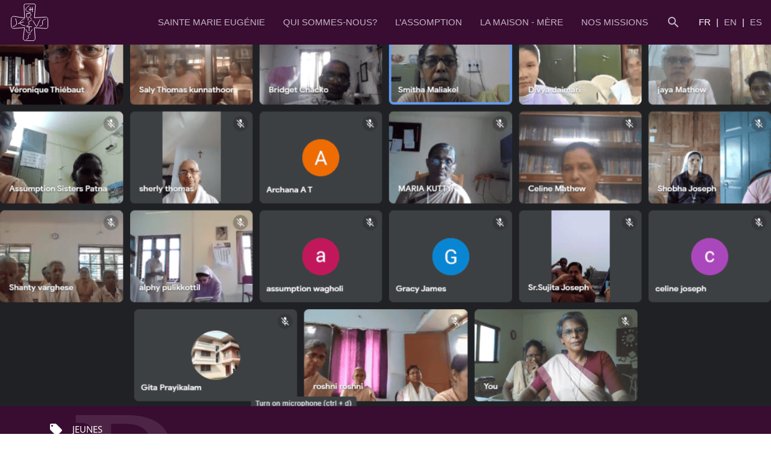

--- FILE ---
content_type: text/html; charset=utf-8
request_url: https://assumpta.org/fr/actualites/reunion-nationale-des-soeurs-en-pastorale-en-inde
body_size: 13435
content:
<!DOCTYPE html>
<html lang="fr-fr" dir="ltr">
    <head>
        <meta name="viewport" content="width=device-width, initial-scale=1.0" />
        <meta charset="utf-8" />
	<base href="https://assumpta.org/fr/actualites/reunion-nationale-des-soeurs-en-pastorale-en-inde" />
	<meta name="author" content="Webmaster Assumpta" />
	<meta name="description" content="Las Religiosas de la Asunción continuamos respondiendo hoy a nuestra vocación específica en la Iglesia, al servicio de nuestro Mundo: dar a conocer y hacer amar a Jesucristo a través de la educación para la transformación de la sociedad." />
	<title>Réunion nationale des sœurs en pastorale en Inde</title>
	<link href="https://assumpta.org/fr/actualites/reunion-nationale-des-soeurs-en-pastorale-en-inde" rel="alternate" hreflang="fr-FR" />
	<link href="https://assumpta.org/en/news/the-national-gathering-of-the-sisters-in-pastoral-ministry-in-india" rel="alternate" hreflang="en-GB" />
	<link href="https://assumpta.org/es/noticias/encuentro-nacional-de-hermanas-de-la-pastoral-en-la-india" rel="alternate" hreflang="es-ES" />
	<link href="/templates/asuncion/favicon.ico" rel="shortcut icon" type="image/vnd.microsoft.icon" />
	<link href="https://assumpta.org/fr/component/search/?Itemid=192&amp;layout=blog&amp;catid=36&amp;id=854&amp;format=opensearch" rel="search" title="Valider Religiosas de la Asunción" type="application/opensearchdescription+xml" />
	<link href="/templates/asuncion/css/materialize.min.css?c9ae5f350f48520791f23ff12c066f7c" rel="stylesheet" />
	<link href="/templates/asuncion/css/template.min.css?7" rel="stylesheet" />
	<link href="/templates/asuncion/css/animate.css?c9ae5f350f48520791f23ff12c066f7c" rel="stylesheet" />
	<link href="/plugins/system/cookiespolicynotificationbar/assets/css/cpnb-style.min.css" rel="stylesheet" media="all" />
	<style>


/* BEGIN: Cookies Policy Notification Bar - J! system plugin (Powered by: Web357.com) */
.cpnb-outer { border-color: rgba(32, 34, 38, 1); }
.cpnb-outer.cpnb-div-position-top { border-bottom-width: 1px; }
.cpnb-outer.cpnb-div-position-bottom { border-top-width: 1px; }
.cpnb-outer.cpnb-div-position-top-left, .cpnb-outer.cpnb-div-position-top-right, .cpnb-outer.cpnb-div-position-bottom-left, .cpnb-outer.cpnb-div-position-bottom-right { border-width: 1px; }
.cpnb-message { color: #f1f1f3; }
.cpnb-message a { color: #ffffff }
.cpnb-button, .cpnb-button-ok, .cpnb-m-enableAllButton { -webkit-border-radius: 4px; -moz-border-radius: 4px; border-radius: 4px; font-size: 12px; color: #ffffff; background-color: rgba(59, 137, 199, 1); }
.cpnb-button:hover, .cpnb-button:focus, .cpnb-button-ok:hover, .cpnb-button-ok:focus, .cpnb-m-enableAllButton:hover, .cpnb-m-enableAllButton:focus { color: #ffffff; background-color: rgba(49, 118, 175, 1); }
.cpnb-button-decline, .cpnb-button-delete, .cpnb-button-decline-modal, .cpnb-m-DeclineAllButton { color: #ffffff; background-color: rgba(119, 31, 31, 1); }
.cpnb-button-decline:hover, .cpnb-button-decline:focus, .cpnb-button-delete:hover, .cpnb-button-delete:focus, .cpnb-button-decline-modal:hover, .cpnb-button-decline-modal:focus, .cpnb-m-DeclineAllButton:hover, .cpnb-m-DeclineAllButton:focus { color: #ffffff; background-color: rgba(175, 38, 20, 1); }
.cpnb-button-cancel, .cpnb-button-reload, .cpnb-button-cancel-modal { color: #ffffff; background-color: rgba(90, 90, 90, 1); }
.cpnb-button-cancel:hover, .cpnb-button-cancel:focus, .cpnb-button-reload:hover, .cpnb-button-reload:focus, .cpnb-button-cancel-modal:hover, .cpnb-button-cancel-modal:focus { color: #ffffff; background-color: rgba(54, 54, 54, 1); }
.cpnb-button-settings, .cpnb-button-settings-modal { color: #ffffff; background-color: rgba(90, 90, 90, 1); }
.cpnb-button-settings:hover, .cpnb-button-settings:focus, .cpnb-button-settings-modal:hover, .cpnb-button-settings-modal:focus { color: #ffffff; background-color: rgba(54, 54, 54, 1); }
.cpnb-button-more-default, .cpnb-button-more-modal { color: #ffffff; background-color: rgba(123, 138, 139, 1); }
.cpnb-button-more-default:hover, .cpnb-button-more-modal:hover, .cpnb-button-more-default:focus, .cpnb-button-more-modal:focus { color: #ffffff; background-color: rgba(105, 118, 119, 1); }
.cpnb-m-SaveChangesButton { color: #ffffff; background-color: rgba(133, 199, 136, 1); }
.cpnb-m-SaveChangesButton:hover, .cpnb-m-SaveChangesButton:focus { color: #ffffff; background-color: rgba(96, 153, 100, 1); }
@media only screen and (max-width: 600px) {
.cpnb-left-menu-toggle::after, .cpnb-left-menu-toggle-button {
content: "Catégories";
}
}
/* END: Cookies Policy Notification Bar - J! system plugin (Powered by: Web357.com) */

	</style>
	<script src="/templates/asuncion/js/materialize.min.js?c9ae5f350f48520791f23ff12c066f7c"></script>
	<script src="/templates/asuncion/js/imagesloaded.pkgd.min.js?c9ae5f350f48520791f23ff12c066f7c"></script>
	<script src="/templates/asuncion/js/template.min.js?c9ae5f350f48520791f23ff12c066f7c"></script>
	<script src="/templates/asuncion/js/wow.min.js?c9ae5f350f48520791f23ff12c066f7c"></script>
	<script src="/plugins/system/cookiespolicynotificationbar/assets/js/cookies-policy-notification-bar.min.js"></script>
	<script>


// BEGIN: Cookies Policy Notification Bar - J! system plugin (Powered by: Web357.com)
var cpnb_config = {"w357_joomla_caching":"0","w357_position":"bottom","w357_show_close_x_icon":"1","w357_hide_after_time":"display_always","w357_duration":"60","w357_animate_duration":"1000","w357_limit":"0","w357_message":"Ce site utilise des cookies pour améliorer votre expérience utilisateur.","w357_display_ok_btn":"1","w357_buttonText":"Accepter","w357_display_decline_btn":"1","w357_buttonDeclineText":"Decline","w357_display_cancel_btn":"0","w357_buttonCancelText":"Cancel","w357_display_settings_btn":"0","w357_buttonSettingsText":"Settings","w357_buttonMoreText":"Lisez notre politique de confidentialité","w357_buttonMoreLink":"\/fr\/politique-des-cookies","w357_display_more_info_btn":"1","w357_fontColor":"#f1f1f3","w357_linkColor":"#ffffff","w357_fontSize":"12px","w357_backgroundColor":"rgba(50, 58, 69, 1)","w357_borderWidth":"1","w357_body_cover":"1","w357_overlay_state":"0","w357_overlay_color":"rgba(10, 10, 10, 0.3)","w357_height":"auto","w357_cookie_name":"cookiesDirective","w357_link_target":"_self","w357_popup_width":"800","w357_popup_height":"600","w357_customText":"\u003Ch1\u003ECookies Policy\u003C\/h1\u003E\r\n\u003Chr \/\u003E\r\n\u003Ch3\u003EGeneral Use\u003C\/h3\u003E\r\n\u003Cp\u003EWe use cookies, tracking pixels and related technologies on our website. Cookies are small data files that are served by our platform and stored on your device. Our site uses cookies dropped by us or third parties for a variety of purposes including to operate and personalize the website. Also, cookies may also be used to track how you use the site to target ads to you on other websites.\u003C\/p\u003E\r\n\u003Ch3\u003EThird Parties\u003C\/h3\u003E\r\n\u003Cp\u003EOur website employs the use the various third-party services. Through the use of our website, these services may place anonymous cookies on the Visitor\u0027s browser and may send their own cookies to the Visitor\u0027s cookie file. Some of these services include but are not limited to: Google, Facebook, Twitter, Adroll, MailChimp, Sucuri, Intercom and other social networks, advertising agencies, security firewalls, analytics companies and service providers. These services may also collect and use anonymous identifiers such as IP Address, HTTP Referrer, Unique Device Identifier and other non-personally identifiable information and server logs.\u003C\/p\u003E\r\n\u003Chr \/\u003E","w357_more_info_btn_type":"menu_item","w357_blockCookies":"1","w357_autoAcceptAfterScrolling":"0","w357_numOfScrolledPixelsBeforeAutoAccept":"300","w357_reloadPageAfterAccept":"1","w357_enableConfirmationAlerts":"0","w357_enableConfirmationAlertsForAcceptBtn":0,"w357_enableConfirmationAlertsForDeclineBtn":0,"w357_enableConfirmationAlertsForDeleteBtn":0,"w357_confirm_allow_msg":"L\\\u0026#039;exécution de cette action activera tous les cookies définis par ce site web. Êtes-vous sûr de vouloir activer tous les cookies de ce site web?","w357_confirm_delete_msg":"L\\\u0026#039;exécution de cette action supprimera tous les cookies placés par ce site web. Êtes-vous sûr de vouloir désactiver et supprimer tous les cookies de votre navigateur?","w357_show_in_iframes":"0","w357_shortcode_is_enabled_on_this_page":0,"w357_base_url":"https:\/\/assumpta.org\/","w357_current_url":"https:\/\/assumpta.org\/fr\/actualites\/reunion-nationale-des-soeurs-en-pastorale-en-inde","w357_always_display":"0","w357_show_notification_bar":true,"w357_expiration_cookieSettings":"365","w357_expiration_cookieAccept":"365","w357_expiration_cookieDecline":"180","w357_expiration_cookieCancel":"3","w357_accept_button_class_notification_bar":"cpnb-accept-btn","w357_decline_button_class_notification_bar":"cpnb-decline-btn","w357_cancel_button_class_notification_bar":"cpnb-cancel-btn","w357_settings_button_class_notification_bar":"cpnb-settings-btn","w357_moreinfo_button_class_notification_bar":"cpnb-moreinfo-btn","w357_accept_button_class_notification_bar_modal_window":"cpnb-accept-btn-m","w357_decline_button_class_notification_bar_modal_window":"cpnb-decline-btn-m","w357_save_button_class_notification_bar_modal_window":"cpnb-save-btn-m","w357_buttons_ordering":"[\u0022ok\u0022,\u0022decline\u0022,\u0022cancel\u0022,\u0022settings\u0022,\u0022moreinfo\u0022]"};
// END: Cookies Policy Notification Bar - J! system plugin (Powered by: Web357.com)


// BEGIN: Cookies Policy Notification Bar - J! system plugin (Powered by: Web357.com)
var cpnb_cookiesCategories = {"cookie_categories_group0":{"cookie_category_id":"required-cookies","cookie_category_name":"Cookies obligatorias","cookie_category_description":"Las cookies obligatorias o funcionales se refieren a la funcionalidad de nuestros sitios web y nos permiten mejorar el servicio que le ofrecemos a través de nuestros sitios web, por ejemplo, permitiéndole llevar información a través de las páginas de nuestro sitio web para evitar que tenga que volver a introducir información, o reconociendo sus preferencias cuando vuelva a nuestro sitio web.","cookie_category_checked_by_default":"2","cookie_category_status":"1"},"cookie_categories_group1":{"cookie_category_id":"analytical-cookies","cookie_category_name":"Cookies analíticas ","cookie_category_description":"Las cookies analíticas nos permiten reconocer y contar el número de visitantes de nuestro sitio web, ver cómo se mueven los visitantes por el sitio web cuando lo utilizan y registrar qué contenidos ven y les interesan. Esto nos ayuda a determinar la frecuencia con que se visitan determinadas páginas y anuncios y a determinar las áreas más populares de nuestro sitio web. Esto nos ayuda a mejorar el servicio que le ofrecemos al ayudarnos a asegurarnos de que nuestros usuarios encuentran la información que buscan.","cookie_category_checked_by_default":"1","cookie_category_status":"1"}};
// END: Cookies Policy Notification Bar - J! system plugin (Powered by: Web357.com)


// BEGIN: Cookies Policy Notification Bar - J! system plugin (Powered by: Web357.com)
var cpnb_manager = {"w357_m_modalState":"1","w357_m_floatButtonState":"0","w357_m_floatButtonPosition":"bottom_left","w357_m_HashLink":"cookies","w357_m_modal_menuItemSelectedBgColor":"rgba(200, 200, 200, 1)","w357_m_saveChangesButtonColorAfterChange":"rgba(13, 92, 45, 1)","w357_m_floatButtonIconSrc":"https:\/\/assumpta.org\/plugins\/system\/cookiespolicynotificationbar\/assets\/icons\/cpnb-cookies-manager-icon-1-64x64.png","w357_m_FloatButtonIconType":"image","w357_m_FloatButtonIconFontAwesomeName":"fas fa-cookie-bite","w357_m_FloatButtonIconFontAwesomeSize":"fa-lg","w357_m_FloatButtonIconFontAwesomeColor":"rgba(61, 47, 44, 0.84)","w357_m_FloatButtonIconUikitName":"cog","w357_m_FloatButtonIconUikitSize":"1","w357_m_FloatButtonIconUikitColor":"rgba(61, 47, 44, 0.84)","w357_m_floatButtonText":"Cookies Manager","w357_m_modalHeadingText":"Paramètres avancés des cookies","w357_m_checkboxText":"Activé","w357_m_lockedText":"(Verrouillé)","w357_m_EnableAllButtonText":"Autoriser tous","w357_m_DeclineAllButtonText":"Déclin Tous","w357_m_SaveChangesButtonText":"Sauvegarder les paramètres","w357_m_confirmationAlertRequiredCookies":"Ces cookies sont strictement nécessaires pour ce site web. Vous ne pouvez pas désactiver cette catégorie de cookies. Merci de votre compréhension!"};
// END: Cookies Policy Notification Bar - J! system plugin (Powered by: Web357.com)

	</script>
	<link href="https://assumpta.org/en/news/the-national-gathering-of-the-sisters-in-pastoral-ministry-in-india" rel="alternate" hreflang="x-default" />

        <link rel="apple-touch-icon" sizes="57x57" href="/templates/asuncion/images/favicon/apple-icon-57x57.png">
        <link rel="apple-touch-icon" sizes="60x60" href="/templates/asuncion/images/favicon/apple-icon-60x60.png">
        <link rel="apple-touch-icon" sizes="72x72" href="/templates/asuncion/images/favicon/apple-icon-72x72.png">
        <link rel="apple-touch-icon" sizes="76x76" href="/templates/asuncion/images/favicon/apple-icon-76x76.png">
        <link rel="apple-touch-icon" sizes="114x114" href="/templates/asuncion/images/favicon/apple-icon-114x114.png">
        <link rel="apple-touch-icon" sizes="120x120" href="/templates/asuncion/images/favicon/apple-icon-120x120.png">
        <link rel="apple-touch-icon" sizes="144x144" href="/templates/asuncion/images/favicon/apple-icon-144x144.png">
        <link rel="apple-touch-icon" sizes="152x152" href="/templates/asuncion/images/favicon/apple-icon-152x152.png">
        <link rel="apple-touch-icon" sizes="180x180" href="/templates/asuncion/images/favicon/apple-icon-180x180.png">
        <link rel="icon" type="image/png" sizes="192x192"  href="/templates/asuncion/images/favicon/android-icon-192x192.png">
        <link rel="icon" type="image/png" sizes="32x32" href="/templates/asuncion/images/favicon/favicon-32x32.png">
        <link rel="icon" type="image/png" sizes="96x96" href="/templates/asuncion/images/favicon/favicon-96x96.png">
        <link rel="icon" type="image/png" sizes="16x16" href="/templates/asuncion/images/favicon/favicon-16x16.png">
        <meta name="msapplication-TileColor" content="#390C32">
        <meta name="msapplication-TileImage" content="templates/asuncion/images/favicon/ms-icon-144x144.png">
        <meta name="theme-color" content="#390C32">
        <script>
            new WOW().init();
        </script>
        <style>
            #preloader {
                width: 100%;
                height: 100%;
                display: flex;
                align-items: center;
                justify-content: center;
                position: fixed;
                background: white;
                z-index: 100;
                opacity: 1;
                transition: opacity 300ms;
            }
            #preloader svg {
                overflow: visible;
                width: 100px;
                height: 150px;
            }
            #preloader svg g {
                animation: slide 2s linear infinite;
            }
            #preloader svg g:nth-child(2) {
                animation-delay: 500ms;
            }
            #preloader svg g:nth-child(2) path {
                animation-delay: 500ms;
                stroke-dasharray: 0px 158px;
                stroke-dashoffset: 1px;
            }
            #preloader svg path {
                stroke: url(#gradient);
                stroke-width: 20px;
                stroke-linecap: round;
                fill: none;
                stroke-dasharray: 0 157px;
                stroke-dashoffset: 0;
                animation: escalade 2s cubic-bezier(0.8, 0, 0.2, 1) infinite;
            }

            @keyframes slide {
                0% {
                    transform: translateY(-50px);
                }
                100% {
                    transform: translateY(50px);
                }
            }

            @keyframes escalade {
                0% {
                    stroke-dasharray: 0 157px;
                    stroke-dashoffset: 0;
                }
                50% {
                    stroke-dasharray: 156px 157px;
                    stroke-dashoffset: 0;
                }
                100% {
                    stroke-dasharray: 156px 157px;
                    stroke-dashoffset: -156px;
                }
            }

            #preloader.ocultar svg g, #preloader.ocultar svg path {
                animation-play-state: paused;
            }
        </style>
    
<!-- BEGIN: Google Analytics -->
<!-- Global site tag (gtag.js) - Google Analytics -->
<script async src="https://www.googletagmanager.com/gtag/js?id=UA-145315500-1"></script>
<script>
  window.dataLayer = window.dataLayer || [];
  function gtag(){dataLayer.push(arguments);}
  gtag('js', new Date());
  gtag('config', 'UA-145315500-1');
</script>
<!-- END: Google Analytics -->
</head>
    <body class="site com_content view-article layout-blog no-task itemid-192">
        <div id="preloader">
            <svg>
                <g>
                    <path d="M 50,100 A 1,1 0 0 1 50,0"/>
                </g>
                <g>
                    <path d="M 50,75 A 1,1 0 0 0 50,-25"/>
                </g>
                <defs>
                    <linearGradient id="gradient" x1="0%" y1="0%" x2="0%" y2="100%">
                        <stop offset="0%" style="stop-color:#390C32;stop-opacity:1" />
                        <stop offset="100%" style="stop-color:#9E6360;stop-opacity:1" />
                    </linearGradient>
                </defs>
            </svg>
        </div>

        <nav>
            <div class="nav-wrapper">
                <a href="/" class="brand-logo">
                    <svg id="logo" data-name="Capa 1" xmlns="http://www.w3.org/2000/svg" viewBox="0 0 69.031 68.916">
                        <g id="Grupo_24" data-name="Grupo 24">
                            <path id="Trazado_21" data-name="Trazado 21" class="cls-1" d="M26.349,27.044,25.215,4.6A2.948,2.948,0,0,1,28.121,1.6c.044,0,.088,0,.131,0,0,0,1.691-.29,15.955,0,0,0,2.08.147,2.162,2.991L44.461,27.056l20.83-1.212s3.155-.875,3.9,3.64a115.838,115.838,0,0,1,.07,14.312s.183,3-3.97,3.127l-20.83-1.737,1.406,19.092s.7,4.456-3.622,5.093c0,0-8.249.166-14.453-.46a4.321,4.321,0,0,1-3.967-4.648,4.244,4.244,0,0,1,.1-.653l2.41-18.424L5.93,46.828s-3.48.165-4.042-3.888A56.323,56.323,0,0,1,1.8,29.13s.154-4.876,4.042-4.751Z" transform="translate(-0.917 -0.975)"/>
                            <path id="Trazado_22" data-name="Trazado 22" class="cls-1" d="M35.065,4.6s-16.549,9.154,1.95,12.9" transform="translate(-0.917 -0.975)"/>
                            <g id="Grupo_21" data-name="Grupo 21">
                                <line id="Línea_7" data-name="Línea 7" class="cls-1" x1="35.737" y1="6.829" x2="35.761" y2="13.595"/>
                                <line id="Línea_8" data-name="Línea 8" class="cls-1" x1="39.584" y1="6.817" x2="39.614" y2="15.102"/>
                                <line id="Línea_9" data-name="Línea 9" class="cls-1" x1="33.379" y1="10.983" x2="40.908" y2="10.227"/>
                            </g>
                            <path id="Trazado_23" data-name="Trazado 23" class="cls-2" d="M29.894,26.436V19.262h6.282s5.418.526-1.046,6.642l4,3.267" transform="translate(-0.917 -0.975)"/><line id="Línea_10" data-name="Línea 10" class="cls-2" x1="31.879" y1="24.869" x2="31.879" y2="30.53"/>
                            <path id="Trazado_24" data-name="Trazado 24" class="cls-2" d="M38.995,31.506s-5.047,1.5-5.1,3.97l.738,3.4s.621,1.962-4.36,3.139" transform="translate(-0.917 -0.975)"/>
                            <path id="Trazado_25" data-name="Trazado 25" class="cls-2" d="M37.2,56.939s-3.244.934-3.984,3.486l.107,3.41s.2,1.98-3.379,2.724" transform="translate(-0.917 -0.975)"/>
                            <path id="Trazado_26" data-name="Trazado 26" class="cls-2" d="M65.3,29.484s-6.169,1.152-5.908,4.615l.224,4.594s.336,2.672-5.022,3.605" transform="translate(-0.917 -0.975)"/>
                            <path id="Trazado_27" data-name="Trazado 27" class="cls-2" d="M38.044,33.006" transform="translate(-0.917 -0.975)"/>
                            <path id="Trazado_28" data-name="Trazado 28" class="cls-2" d="M43.042,38.005" transform="translate(-0.917 -0.975)"/>
                            <path id="Trazado_29" data-name="Trazado 29" class="cls-2" d="M4.722,43.577a14.378,14.378,0,0,0,6.046-3.509c2.564-2.636-1.1-11.263-1.1-11.263" transform="translate(-0.917 -0.975)"/>
                            <g id="Grupo_22" data-name="Grupo 22">
                                <path id="Trazado_30" data-name="Trazado 30" class="cls-1" d="M29.894,43.69h9.231" transform="translate(-0.917 -0.975)"/>
                            </g>
                            <line id="Línea_11" data-name="Línea 11" class="cls-1" x1="33.729" y1="50.503" x2="33.729" y2="42.815"/>
                            <g id="Grupo_23" data-name="Grupo 23">
                                <path id="Trazado_31" data-name="Trazado 31" class="cls-2" d="M25.83,28.9s-19.1,8.568,1.182,13.119" transform="translate(-0.917 -0.975)"/>
                                <line id="Línea_12" data-name="Línea 12" class="cls-1" x1="13.614" y1="36.99" x2="23.352" y2="33.669"/>
                            </g>
                            <path id="Trazado_32" data-name="Trazado 32" class="cls-1" d="M28.636,48.364s4.845,15.712,11.741.408" transform="translate(-0.917 -0.975)"/>
                            <path id="Trazado_33" data-name="Trazado 33" class="cls-1" d="M41.855,32.74l5.7,9.532s1.282,2.251,2.648-1.542,4.6-10.086,4.6-10.086" transform="translate(-0.917 -0.975)"/>
                        </g>
                    </svg>
                </a>
                <div class="menu hide-on-med-and-down">
                    <div class="mod-languages right">
									<a href="https://assumpta.org/fr/actualites/reunion-nationale-des-soeurs-en-pastorale-en-inde">
			                <span class="active">FR</span>
						</a>
								<a href="/en/news/the-national-gathering-of-the-sisters-in-pastoral-ministry-in-india">
							EN						</a>
								<a href="/es/noticias/encuentro-nacional-de-hermanas-de-la-pastoral-en-la-india">
							ES						</a>
			</div>

                    <ul class="right hide-on-med-and-down menu">
<li class="item-161 deeper dropdown-trigger parent" data-target="i161"><a class="truncate"><span class="truncate left">Sainte Marie Eugénie</span></a>
<ul id="i161" class="dropdown-content nav-child unstyled small"><li class="item-162"><a href="/fr/sainte-marie-eugenie/sa-vie" class="truncate">Sa vie</a></li><li class="item-163"><a href="/fr/sainte-marie-eugenie/sa-spiritualite" class="truncate">Sa spiritualité</a></li><li class="item-164"><a href="/fr/sainte-marie-eugenie/les-archives" class="truncate">Les archives</a></li></ul></li><li class="item-165 deeper dropdown-trigger parent" data-target="i165"><a class="truncate"><span class="truncate left">Qui sommes-nous?</span></a>
<ul id="i165" class="dropdown-content nav-child unstyled small"><li class="item-166"><a href="/fr/qui-sommes-nous/notre-charisme" class="truncate">Notre charisme</a></li><li class="item-167"><a href="/fr/qui-sommes-nous/notre-histoire" class="truncate">Notre histoire</a></li><li class="item-168"><a href="/fr/qui-sommes-nous/ou-sommes-nous" class="truncate">Où sommes-nous?</a></li><li class="item-169"><a href="/fr/qui-sommes-nous/devenir-religieuse" class="truncate">Devenir religieuse</a></li></ul></li><li class="item-170 deeper dropdown-trigger parent" data-target="i170"><a class="truncate"><span class="truncate left">L’Assomption</span></a>
<ul id="i170" class="dropdown-content nav-child unstyled small"><li class="item-171"><a href="/fr/l-assomption/les-religieuses" class="truncate">Les Religieuses</a></li><li class="item-172"><a href="/fr/l-assomption/les-laics" class="truncate">Les Laïcs</a></li><li class="item-173"><a href="/fr/l-assomption/la-famille-assomption" class="truncate">La Famille Assomption</a></li></ul></li><li class="item-174 deeper dropdown-trigger parent" data-target="i174"><a class="truncate"><span class="truncate left">La Maison - Mère</span></a>
<ul id="i174" class="dropdown-content nav-child unstyled small"><li class="item-175"><a href="/fr/la-maison-mere/communaute-generale" class="truncate">Communauté générale</a></li><li class="item-176"><a href="/fr/la-maison-mere/communaute-d-auteuil" class="truncate">Communauté d’Auteuil</a></li><li class="item-177"><a href="/fr/la-maison-mere/les-sessions" class="truncate">Les sessions</a></li><li class="item-178"><a href="/fr/la-maison-mere/les-chapitres-cgp" class="truncate">Les chapitres  - CGP</a></li></ul></li><li class="item-179 deeper dropdown-trigger parent" data-target="i179"><a class="truncate"><span class="truncate left">Nos missions</span></a>
<ul id="i179" class="dropdown-content nav-child unstyled small"><li class="item-180"><a href="/fr/nos-missions/l-education" class="truncate">L’éducation</a></li><li class="item-181"><a href="/fr/nos-missions/jpics" class="truncate">JPICS</a></li><li class="item-182"><a href="/fr/nos-missions/les-jeunes" class="truncate">Les jeunes</a></li><li class="item-183"><a href="/fr/nos-missions/bureau-de-solidarite" class="truncate">Bureau de solidarité</a></li><li class="item-184"><a href="/fr/nos-missions/communication" class="truncate">Communication</a></li><li class="item-185"><a href="/fr/nos-missions/ressources" class="truncate">Ressources</a></li></ul></li><li class="item-186"><a href="/fr/recherche" class="icon truncate"><i class="material-icons">search</i></a></li></ul>

                </div>
                <a href="#" data-target="slide-out" class="sidenav-trigger right"><i class="material-icons">menu</i></a>
                <ul id="slide-out" class="sidenav collapsible">
                    <li>
                        <div class="user-view">
                            <div class="background"></div>
                            <a class="logo-res" href="/">
                                <svg id="logo" data-name="Capa 1" xmlns="http://www.w3.org/2000/svg" viewBox="0 0 69.031 68.916">
                                    <g id="Grupo_24" data-name="Grupo 24">
                                        <path id="Trazado_21" data-name="Trazado 21" class="cls-1" d="M26.349,27.044,25.215,4.6A2.948,2.948,0,0,1,28.121,1.6c.044,0,.088,0,.131,0,0,0,1.691-.29,15.955,0,0,0,2.08.147,2.162,2.991L44.461,27.056l20.83-1.212s3.155-.875,3.9,3.64a115.838,115.838,0,0,1,.07,14.312s.183,3-3.97,3.127l-20.83-1.737,1.406,19.092s.7,4.456-3.622,5.093c0,0-8.249.166-14.453-.46a4.321,4.321,0,0,1-3.967-4.648,4.244,4.244,0,0,1,.1-.653l2.41-18.424L5.93,46.828s-3.48.165-4.042-3.888A56.323,56.323,0,0,1,1.8,29.13s.154-4.876,4.042-4.751Z" transform="translate(-0.917 -0.975)"/>
                                        <path id="Trazado_22" data-name="Trazado 22" class="cls-1" d="M35.065,4.6s-16.549,9.154,1.95,12.9" transform="translate(-0.917 -0.975)"/>
                                        <g id="Grupo_21" data-name="Grupo 21">
                                            <line id="Línea_7" data-name="Línea 7" class="cls-1" x1="35.737" y1="6.829" x2="35.761" y2="13.595"/>
                                            <line id="Línea_8" data-name="Línea 8" class="cls-1" x1="39.584" y1="6.817" x2="39.614" y2="15.102"/>
                                            <line id="Línea_9" data-name="Línea 9" class="cls-1" x1="33.379" y1="10.983" x2="40.908" y2="10.227"/>
                                        </g>
                                        <path id="Trazado_23" data-name="Trazado 23" class="cls-2" d="M29.894,26.436V19.262h6.282s5.418.526-1.046,6.642l4,3.267" transform="translate(-0.917 -0.975)"/><line id="Línea_10" data-name="Línea 10" class="cls-2" x1="31.879" y1="24.869" x2="31.879" y2="30.53"/>
                                        <path id="Trazado_24" data-name="Trazado 24" class="cls-2" d="M38.995,31.506s-5.047,1.5-5.1,3.97l.738,3.4s.621,1.962-4.36,3.139" transform="translate(-0.917 -0.975)"/>
                                        <path id="Trazado_25" data-name="Trazado 25" class="cls-2" d="M37.2,56.939s-3.244.934-3.984,3.486l.107,3.41s.2,1.98-3.379,2.724" transform="translate(-0.917 -0.975)"/>
                                        <path id="Trazado_26" data-name="Trazado 26" class="cls-2" d="M65.3,29.484s-6.169,1.152-5.908,4.615l.224,4.594s.336,2.672-5.022,3.605" transform="translate(-0.917 -0.975)"/>
                                        <path id="Trazado_27" data-name="Trazado 27" class="cls-2" d="M38.044,33.006" transform="translate(-0.917 -0.975)"/>
                                        <path id="Trazado_28" data-name="Trazado 28" class="cls-2" d="M43.042,38.005" transform="translate(-0.917 -0.975)"/>
                                        <path id="Trazado_29" data-name="Trazado 29" class="cls-2" d="M4.722,43.577a14.378,14.378,0,0,0,6.046-3.509c2.564-2.636-1.1-11.263-1.1-11.263" transform="translate(-0.917 -0.975)"/>
                                        <g id="Grupo_22" data-name="Grupo 22">
                                            <path id="Trazado_30" data-name="Trazado 30" class="cls-1" d="M29.894,43.69h9.231" transform="translate(-0.917 -0.975)"/>
                                        </g>
                                        <line id="Línea_11" data-name="Línea 11" class="cls-1" x1="33.729" y1="50.503" x2="33.729" y2="42.815"/>
                                        <g id="Grupo_23" data-name="Grupo 23">
                                            <path id="Trazado_31" data-name="Trazado 31" class="cls-2" d="M25.83,28.9s-19.1,8.568,1.182,13.119" transform="translate(-0.917 -0.975)"/>
                                            <line id="Línea_12" data-name="Línea 12" class="cls-1" x1="13.614" y1="36.99" x2="23.352" y2="33.669"/>
                                        </g>
                                        <path id="Trazado_32" data-name="Trazado 32" class="cls-1" d="M28.636,48.364s4.845,15.712,11.741.408" transform="translate(-0.917 -0.975)"/>
                                        <path id="Trazado_33" data-name="Trazado 33" class="cls-1" d="M41.855,32.74l5.7,9.532s1.282,2.251,2.648-1.542,4.6-10.086,4.6-10.086" transform="translate(-0.917 -0.975)"/>
                                    </g>
                                </svg>
                            </a>
                            <a href="#email"><span class="white-text email">Religiosas de la Asunción</span></a>
                        </div>
                    </li>
                    <li class="res-menu item-161 deeper parent"><div class="collapsible-header"><a class="truncate morado-text">Sainte Marie Eugénie<i class="material-icons right">keyboard_arrow_down</i></a>
</div><div class="collapsible-body"><ul class="collapsible unstyled small white-text" data-collapsible="expandable"><li class="res-menu item-162"><div class="no-collapsible"><a href="/fr/sainte-marie-eugenie/sa-vie" class="truncate morado-text">Sa vie</a></div></li><li class="res-menu item-163"><div class="no-collapsible"><a href="/fr/sainte-marie-eugenie/sa-spiritualite" class="truncate morado-text">Sa spiritualité</a></div></li><li class="res-menu item-164"><div class="no-collapsible"><a href="/fr/sainte-marie-eugenie/les-archives" class="truncate morado-text">Les archives</a></li></ul></div></li><li class="res-menu item-165 deeper parent"><div class="collapsible-header"><a class="truncate morado-text">Qui sommes-nous?<i class="material-icons right">keyboard_arrow_down</i></a>
</div><div class="collapsible-body"><ul class="collapsible unstyled small white-text" data-collapsible="expandable"><li class="res-menu item-166"><div class="no-collapsible"><a href="/fr/qui-sommes-nous/notre-charisme" class="truncate morado-text">Notre charisme</a></div></li><li class="res-menu item-167"><div class="no-collapsible"><a href="/fr/qui-sommes-nous/notre-histoire" class="truncate morado-text">Notre histoire</a></div></li><li class="res-menu item-168"><div class="no-collapsible"><a href="/fr/qui-sommes-nous/ou-sommes-nous" class="truncate morado-text">Où sommes-nous?</a></div></li><li class="res-menu item-169"><div class="no-collapsible"><a href="/fr/qui-sommes-nous/devenir-religieuse" class="truncate morado-text">Devenir religieuse</a></li></ul></div></li><li class="res-menu item-170 deeper parent"><div class="collapsible-header"><a class="truncate morado-text">L’Assomption<i class="material-icons right">keyboard_arrow_down</i></a>
</div><div class="collapsible-body"><ul class="collapsible unstyled small white-text" data-collapsible="expandable"><li class="res-menu item-171"><div class="no-collapsible"><a href="/fr/l-assomption/les-religieuses" class="truncate morado-text">Les Religieuses</a></div></li><li class="res-menu item-172"><div class="no-collapsible"><a href="/fr/l-assomption/les-laics" class="truncate morado-text">Les Laïcs</a></div></li><li class="res-menu item-173"><div class="no-collapsible"><a href="/fr/l-assomption/la-famille-assomption" class="truncate morado-text">La Famille Assomption</a></li></ul></div></li><li class="res-menu item-174 deeper parent"><div class="collapsible-header"><a class="truncate morado-text">La Maison - Mère<i class="material-icons right">keyboard_arrow_down</i></a>
</div><div class="collapsible-body"><ul class="collapsible unstyled small white-text" data-collapsible="expandable"><li class="res-menu item-175"><div class="no-collapsible"><a href="/fr/la-maison-mere/communaute-generale" class="truncate morado-text">Communauté générale</a></div></li><li class="res-menu item-176"><div class="no-collapsible"><a href="/fr/la-maison-mere/communaute-d-auteuil" class="truncate morado-text">Communauté d’Auteuil</a></div></li><li class="res-menu item-177"><div class="no-collapsible"><a href="/fr/la-maison-mere/les-sessions" class="truncate morado-text">Les sessions</a></div></li><li class="res-menu item-178"><div class="no-collapsible"><a href="/fr/la-maison-mere/les-chapitres-cgp" class="truncate morado-text">Les chapitres  - CGP</a></li></ul></div></li><li class="res-menu item-179 deeper parent"><div class="collapsible-header"><a class="truncate morado-text">Nos missions<i class="material-icons right">keyboard_arrow_down</i></a>
</div><div class="collapsible-body"><ul class="collapsible unstyled small white-text" data-collapsible="expandable"><li class="res-menu item-180"><div class="no-collapsible"><a href="/fr/nos-missions/l-education" class="truncate morado-text">L’éducation</a></div></li><li class="res-menu item-181"><div class="no-collapsible"><a href="/fr/nos-missions/jpics" class="truncate morado-text">JPICS</a></div></li><li class="res-menu item-182"><div class="no-collapsible"><a href="/fr/nos-missions/les-jeunes" class="truncate morado-text">Les jeunes</a></div></li><li class="res-menu item-183"><div class="no-collapsible"><a href="/fr/nos-missions/bureau-de-solidarite" class="truncate morado-text">Bureau de solidarité</a></div></li><li class="res-menu item-184"><div class="no-collapsible"><a href="/fr/nos-missions/communication" class="truncate morado-text">Communication</a></div></li><li class="res-menu item-185"><div class="no-collapsible"><a href="/fr/nos-missions/ressources" class="truncate morado-text">Ressources</a></li></ul></div></li><li class="res-menu item-186"><div class="no-collapsible"><a href="/fr/recherche" class="icon truncate morado-text">Recherche</a></div></li>
                    <li>
                        <div class="languageres ">
    <span>
    	    		    <a href="/fr/actualites" class="lang-active left">
                <span>FR</span>
            </a>
	        	    		    <a href="/en/news/the-national-gathering-of-the-sisters-in-pastoral-ministry-in-india" class="left">
                EN            </a>
	        	    		    <a href="/es/noticias/encuentro-nacional-de-hermanas-de-la-pastoral-en-la-india" class="left">
                ES            </a>
	            </span>
</div>

                    </li>
                </ul>
            </div>
        </nav>
        
        <main id="content" role="main">
                            <div id="system-message-container">
	</div>

                <div itemscope itemtype="https://schema.org/Article">
	<meta itemprop="inLanguage" content="fr-FR" />
	<div class="hero">
		<div class="banneritem" style="background-image: url('/images/noticias/2021/08_Agosto/Screenshot_3.png');"></div>
	</div>
	<div class="morado cabecera-noticia">
		<div class="container row">
			<div class="col s12">
				<div class="etiquetas">
											<span>
							<span class="badge white-text"><i class="material-icons left white-text">local_offer</i> Jeunes</span>
						</span>
									</div>
				<h1 itemprop="headline" class="white-text titulo-noticia">Réunion nationale des sœurs en pastorale en Inde</h1>
				<span class="mayus">R</span>
				<span class="white-text fecha"><i class="material-icons left">event</i>jeudi 22 janvier 2026</span>
			</div>
		</div>
	</div>
	<div class="info imagen-intro container row">
		<div class="col s12 l9">
			<div class="imagen-noticia" style="background-image: url('/images/noticias/2021/08_Agosto/Screenshot.png');"></div>
			<div class="item-page container col s12 l11 offset-l1 no-padding">
				<meta itemprop="inLanguage" content="fr-FR" />

								
												<div itemprop="articleBody">
					<p>Réunion nationale des sœurs en pastorale en Inde</p>
<p>Cette rencontre sur le ministère pastoral a été organisée pour toutes les sœurs de la province indienne le 4 août 2021. Toutes les sœurs des quatre états de l'Inde [sauf quelques-unes qui n'ont pas pu] se sont rencontrées à distance par Google meet. Sr Véronique, l'archiviste de la Congrégation a accepté avec joie notre demande d'être la personne ressource pour la journée. Sr. Deepti Srankal, en tant qu'organisatrice de la réunion, a accueilli sans formalités Sr. Véronique et tous les membres. Elle a invité Sr. Vimala, la supérieure de la communauté de Patna, à animer une courte prière. Sr. Divya de la communauté de Calicut a officiellement souhaité la bienvenue aux participantes de toutes nos communautés.</p>
<p>Sr Véronique nous a présenté plusieurs réflexions informatives, inspirantes et stimulantes sur Sainte Marie Eugénie et la mission pastorale de la Congrégation.  </p>
<p>Elle a souligné certaines des caractéristiques importantes du ministère pastoral à l'époque de Sainte Marie Eugénie. A l'époque de Marie Eugénie, on ne parlait pas de "pastorale" comme aujourd'hui, mais Marie Eugénie a relié la pastorale à "notre mission" en tant que religieuses et éducatrices.</p>
<p>D'abord et avant tout, Sainte Marie-Eugénie a parlé de partage et de service des personnes. Elle a plus d’une fois souligné l'importance du service des "pauvres", en considérant les différents types de pauvreté dont souffrent les gens - pauvreté matérielle, spirituelle et morale. Elle nous a rappelé que si nous "expérimentons cette pauvreté dans notre vie, dans nos conditions de vie, nous serons plus à même de servir les gens et de partager la vie avec eux”. Ce "service et partage" est un aspect de l'activité pastorale.</p>
<p>Nous sommes aussi habilitées à reconnaître l'unicité de chaque personne avec le plus grand respect. Elle a comparé l'unicité des personnes à la variété des fleurs qui ont des couleurs et des parfums différents. Nous sommes appelés à être les servantes, les sœurs et les amies des personnes. Cela implique que nous devons comprendre la vie des gens, connaître leur situation et être avec eux dans leurs chagrins et leurs souffrances. </p>
<p>Elle a également exprimé très clairement que notre travail pastoral implique aussi nos attitudes envers les personnes. Nous devons découvrir le don des gens, être proches d'eux afin de les aider à se former un bon caractère et nous devons les connaître personnellement. Ils sont eux-mêmes responsables de leur vie, nous ne sommes là que pour les accompagner dans leur recherche et leur fournir les espaces nécessaires à leur croissance.</p>
<p>En donnant de l'importance à l'unicité de chaque être humain, nous respecterons sa manière d'entrer en relation avec Dieu, nous lui permettrons de penser par lui-même, d'agir par lui-même, de faire des choix avec conviction et de décider comment être utile à la société. Nous permettrons également aux gens de développer leur capacité d'engagement. C'est un long processus.</p>
<p>Sainte Marie-Eugénie nous a encouragées à plusieurs reprises à développer une attitude positive envers chacun, à voir la "bonté" en chacun. Elle dit que même dans la pire personne, il y aura quelque chose de bon.  Si l'on n'est pas capable de reconnaître le "bien" chez les autres, on est mis au défi de s'examiner soi-même, ses idées et ses pensées.</p>
<p>Elle a recommandé aux sœurs de prendre l'habitude de se demander chaque soir "ce qu'il y a de bon en chacune des élèves". "Nous devons les aider à développer leurs talents, les accompagner dans leur croissance, elles sont responsables de leur vie. Dans nos écoles, nous devons former des "femmes" (sans les rendre religieuses), les préparer aux réalités de la vie, écouter les élèves, être proches d'elles, prendre soin d'elles mais leur permettre de grandir par elles-mêmes. Elle a dit que l’on n’a pas besoin de le faire tous les jours mais il faut le faire discrètement parfois. Nous devons dire des mots utiles dans nos conversations avec les gens et faire extrêmement attention à ce que nous disons et à la manière dont nous parlons.  Il faut "faire silence", ne dire que des mots utiles et faire attention à ce que nous disons.</p>
<p>Il nous faut avoir une vision claire du monde. Comprendre comment les gens vivent, ressentir avec le cœur, l'affectivité, la compassion. Nous devons regarder les situations avec intelligence et compassion, toutes deux éclairées par l'Évangile.</p>
<p>Quand Sainte Marie Eugénie a découvert Jésus et son amour, elle a pu dire "le monde n'est pas assez grand pour mon amour". L'amour de Jésus est beaucoup plus fort que n'importe quel amour, nous devons aimer tout le monde. Le Christ peut me donner ce don de l'amour qui me fait être proche des personnes que je ne connais pas.</p>
<p>Encore une fois, comme Marie Eugénie l'a dit, "aucun de nos efforts ne devrait être le dernier... ne dites jamais "c'est assez"".</p>
<p>Un dernier aspect de la pensée de Marie Eugénie sur le travail pastoral concerne la communauté.      Quand nous sommes en mission, pensons que nous sommes envoyées par la communauté et que chacune a son propre rôle : reconnaissons, acceptons, accueillons et embrassons les dons de chacune. Aujourd'hui, nous parlons de collégialité et de synodalité. Nous devons consulter les autres, prendre conseil auprès des autres afin d'être plus efficaces dans la mission.</p>
<p>Un temps de clarification a suivi à partir des réflexions de Sr Véronique. Nos sœurs ont été impressionnées par son exposé et l'ont beaucoup apprécié. Elles ont toutes exprimé qu'il était magnifique et inspirant. Certaines sœurs ont partagé que c'est la première fois que nous avons entendu que le ministère pastoral est si large, profond et vaste et que toutes les communautés y participent parce que nous avions l'habitude de penser que le ministère pastoral est seulement ce qu'on appelle le travail paroissial, mais c'est en fait tout ce que nous faisons et ce ministère est aussi dans une large mesure communautaire.</p>
<p>La réunion s'est terminée par un vote de remerciement proposé par Sr Marykutty de la communauté de Chepparamba.</p>
<p>Toutes les communautés, à l'exception de Harnaut, ont participé à la réunion avec beaucoup d'intérêt et d'enthousiasme. Sr. Deepti de la communauté Rajodi a animé la session. Elle avait envoyé l'ordre du jour ainsi que des rappels à plusieurs reprises pour une meilleure participation. Chapeau à toutes - Province d'Inde.</p>
<p>Mission pastorale nationale de la province indienne [août 2021].</p>
<p>Srs. Marykutty, Vimala et Deepti</p>
<p> </p>
<div class="col s10 m8 offset-m2"><iframe style="max-width: 100%; margin: auto; display: block;"  src="https://www.youtube.com/embed/-EAtjAN2BP8" width="560" height="315" frameborder="0" allowfullscreen="allowfullscreen"></iframe></div> 				</div>

											</div>
		</div>
		<div class="col s12 m10 offset-m1 l3 retiquetas">
					<div class="moduletable">
						<section class="relacion">
    <h5 class="center-align white-text"><span>Actualités connexes</span></h5>
    <div class="row">
                                    <div class="col s12">
                    <div class="card horizontal noticia transparent z-depth-0">
                                                <div class="card-image">
                            <a class="imagen-relacion valign-wrapper center-align" style="background-image: url('/images/noticias/2020/09_Septiembre/Captura.jpg');" href="/fr/actualites/newsletter-jeunes-1"></a>
                        </div>
                        <div class="card-stacked">
                            <div class="card-content">
                                <a href="/fr/actualites/newsletter-jeunes-1" class="card-title white-text">Newsletter Jeunes - 1</a>
                            </div>
                        </div>
                    </div>
                </div>
                            <div class="col s12">
                    <div class="card horizontal noticia transparent z-depth-0">
                                                <div class="card-image">
                            <a class="imagen-relacion valign-wrapper center-align" style="background-image: url('/images/noticias/2020/09_Septiembre/Newsletter_2.jpg');" href="/fr/actualites/newsletter-jeunes-2"></a>
                        </div>
                        <div class="card-stacked">
                            <div class="card-content">
                                <a href="/fr/actualites/newsletter-jeunes-2" class="card-title white-text">Newsletter Jeunes - 2</a>
                            </div>
                        </div>
                    </div>
                </div>
                            <div class="col s12">
                    <div class="card horizontal noticia transparent z-depth-0">
                                                <div class="card-image">
                            <a class="imagen-relacion valign-wrapper center-align" style="background-image: url('/images/noticias/2020/09_Septiembre/Newsletter_3.jpg');" href="/fr/actualites/newsletter-jeunes-3"></a>
                        </div>
                        <div class="card-stacked">
                            <div class="card-content">
                                <a href="/fr/actualites/newsletter-jeunes-3" class="card-title white-text">Newsletter Jeunes - 3</a>
                            </div>
                        </div>
                    </div>
                </div>
                            <div class="col s12">
                    <div class="card horizontal noticia transparent z-depth-0">
                                                <div class="card-image">
                            <a class="imagen-relacion valign-wrapper center-align" style="background-image: url('/images/noticias/2020/11_Noviembre/IMG-0594.jpg');" href="/fr/actualites/testimonio-assomption-jeunes"></a>
                        </div>
                        <div class="card-stacked">
                            <div class="card-content">
                                <a href="/fr/actualites/testimonio-assomption-jeunes" class="card-title white-text">Témoignage Assomption Jeune</a>
                            </div>
                        </div>
                    </div>
                </div>
                            <div class="col s12">
                    <div class="card horizontal noticia transparent z-depth-0">
                                                <div class="card-image">
                            <a class="imagen-relacion valign-wrapper center-align" style="background-image: url('/images/noticias/2020/10_Octubre/120540079_3926409834041741_380634948721667466_o.jpg');" href="/fr/actualites/jeunes-saints"></a>
                        </div>
                        <div class="card-stacked">
                            <div class="card-content">
                                <a href="/fr/actualites/jeunes-saints" class="card-title white-text">Jeunes saints </a>
                            </div>
                        </div>
                    </div>
                </div>
                        </div>
</section>
		</div>
			</div>
		<div class="col s12 m10 offset-m1 l3 sharer">
			<span class="share-this">Partagez ceci:			</span>
			<a class="facebook" target="_blank" href="https://www.facebook.com/sharer/sharer.php?u=https://assumpta.org/fr/actualites/reunion-nationale-des-soeurs-en-pastorale-en-inde&t=Réunion nationale des sœurs en pastorale en Inde"><i class="fab fa-facebook-f"></i></a>
			<a class="twitter" target="_blank" href="https://twitter.com/intent/tweet?url=https://assumpta.org/fr/actualites/reunion-nationale-des-soeurs-en-pastorale-en-inde&text=Réunion nationale des sœurs en pastorale en Inde"><i class="fab fa-twitter"></i></a>
			<a class="whatsapp hide-on-med-and-up" target="_blank" href="https://wa.me/?text=https://assumpta.org/fr/actualites/reunion-nationale-des-soeurs-en-pastorale-en-inde"><i class="fab fa-whatsapp"></i></a>
		</div>
	</div>
</div>
                    </main>
        <footer class="page-footer" role="contentinfo">
            <div class="footer-container">
                <div class="container">
                    <div class="row">
                        <div class="col s6 m4 l2">
                            <a href="/" class="responsive-img wow fadeIn" data-wow-delay=".1s">
                                <svg id="logo" data-name="Capa 1" xmlns="http://www.w3.org/2000/svg" viewBox="0 0 69.031 68.916">
                                    <g id="Grupo_24" data-name="Grupo 24">
                                        <path id="Trazado_21" data-name="Trazado 21" class="cls-1" d="M26.349,27.044,25.215,4.6A2.948,2.948,0,0,1,28.121,1.6c.044,0,.088,0,.131,0,0,0,1.691-.29,15.955,0,0,0,2.08.147,2.162,2.991L44.461,27.056l20.83-1.212s3.155-.875,3.9,3.64a115.838,115.838,0,0,1,.07,14.312s.183,3-3.97,3.127l-20.83-1.737,1.406,19.092s.7,4.456-3.622,5.093c0,0-8.249.166-14.453-.46a4.321,4.321,0,0,1-3.967-4.648,4.244,4.244,0,0,1,.1-.653l2.41-18.424L5.93,46.828s-3.48.165-4.042-3.888A56.323,56.323,0,0,1,1.8,29.13s.154-4.876,4.042-4.751Z" transform="translate(-0.917 -0.975)"/>
                                        <path id="Trazado_22" data-name="Trazado 22" class="cls-1" d="M35.065,4.6s-16.549,9.154,1.95,12.9" transform="translate(-0.917 -0.975)"/>
                                        <g id="Grupo_21" data-name="Grupo 21">
                                            <line id="Línea_7" data-name="Línea 7" class="cls-1" x1="35.737" y1="6.829" x2="35.761" y2="13.595"/>
                                            <line id="Línea_8" data-name="Línea 8" class="cls-1" x1="39.584" y1="6.817" x2="39.614" y2="15.102"/>
                                            <line id="Línea_9" data-name="Línea 9" class="cls-1" x1="33.379" y1="10.983" x2="40.908" y2="10.227"/>
                                        </g>
                                        <path id="Trazado_23" data-name="Trazado 23" class="cls-2" d="M29.894,26.436V19.262h6.282s5.418.526-1.046,6.642l4,3.267" transform="translate(-0.917 -0.975)"/><line id="Línea_10" data-name="Línea 10" class="cls-2" x1="31.879" y1="24.869" x2="31.879" y2="30.53"/>
                                        <path id="Trazado_24" data-name="Trazado 24" class="cls-2" d="M38.995,31.506s-5.047,1.5-5.1,3.97l.738,3.4s.621,1.962-4.36,3.139" transform="translate(-0.917 -0.975)"/>
                                        <path id="Trazado_25" data-name="Trazado 25" class="cls-2" d="M37.2,56.939s-3.244.934-3.984,3.486l.107,3.41s.2,1.98-3.379,2.724" transform="translate(-0.917 -0.975)"/>
                                        <path id="Trazado_26" data-name="Trazado 26" class="cls-2" d="M65.3,29.484s-6.169,1.152-5.908,4.615l.224,4.594s.336,2.672-5.022,3.605" transform="translate(-0.917 -0.975)"/>
                                        <path id="Trazado_27" data-name="Trazado 27" class="cls-2" d="M38.044,33.006" transform="translate(-0.917 -0.975)"/>
                                        <path id="Trazado_28" data-name="Trazado 28" class="cls-2" d="M43.042,38.005" transform="translate(-0.917 -0.975)"/>
                                        <path id="Trazado_29" data-name="Trazado 29" class="cls-2" d="M4.722,43.577a14.378,14.378,0,0,0,6.046-3.509c2.564-2.636-1.1-11.263-1.1-11.263" transform="translate(-0.917 -0.975)"/>
                                        <g id="Grupo_22" data-name="Grupo 22">
                                            <path id="Trazado_30" data-name="Trazado 30" class="cls-1" d="M29.894,43.69h9.231" transform="translate(-0.917 -0.975)"/>
                                        </g>
                                        <line id="Línea_11" data-name="Línea 11" class="cls-1" x1="33.729" y1="50.503" x2="33.729" y2="42.815"/>
                                        <g id="Grupo_23" data-name="Grupo 23">
                                            <path id="Trazado_31" data-name="Trazado 31" class="cls-2" d="M25.83,28.9s-19.1,8.568,1.182,13.119" transform="translate(-0.917 -0.975)"/>
                                            <line id="Línea_12" data-name="Línea 12" class="cls-1" x1="13.614" y1="36.99" x2="23.352" y2="33.669"/>
                                        </g>
                                        <path id="Trazado_32" data-name="Trazado 32" class="cls-1" d="M28.636,48.364s4.845,15.712,11.741.408" transform="translate(-0.917 -0.975)"/>
                                        <path id="Trazado_33" data-name="Trazado 33" class="cls-1" d="M41.855,32.74l5.7,9.532s1.282,2.251,2.648-1.542,4.6-10.086,4.6-10.086" transform="translate(-0.917 -0.975)"/>
                                    </g>
                                </svg>
                            </a>
                        </div>
                        <div class="col s6 m4 l2 wow fadeInUp item-161 deeper parent"><a class="truncate"><span class="truncate left">Sainte Marie Eugénie</span></a>
<ul id="i161" class="footer-child unstyled small"><li class="item-162"><a href="/fr/sainte-marie-eugenie/sa-vie" class="truncate">Sa vie</a></li><li class="item-163"><a href="/fr/sainte-marie-eugenie/sa-spiritualite" class="truncate">Sa spiritualité</a></li><li class="item-164"><a href="/fr/sainte-marie-eugenie/les-archives" class="truncate">Les archives</a></li></ul></div><div class="col s6 m4 l2 wow fadeInUp item-165 deeper parent"><a class="truncate"><span class="truncate left">Qui sommes-nous?</span></a>
<ul id="i165" class="footer-child unstyled small"><li class="item-166"><a href="/fr/qui-sommes-nous/notre-charisme" class="truncate">Notre charisme</a></li><li class="item-167"><a href="/fr/qui-sommes-nous/notre-histoire" class="truncate">Notre histoire</a></li><li class="item-168"><a href="/fr/qui-sommes-nous/ou-sommes-nous" class="truncate">Où sommes-nous?</a></li><li class="item-169"><a href="/fr/qui-sommes-nous/devenir-religieuse" class="truncate">Devenir religieuse</a></li></ul></div><div class="col s6 m4 l2 wow fadeInUp item-170 deeper parent"><a class="truncate"><span class="truncate left">L’Assomption</span></a>
<ul id="i170" class="footer-child unstyled small"><li class="item-171"><a href="/fr/l-assomption/les-religieuses" class="truncate">Les Religieuses</a></li><li class="item-172"><a href="/fr/l-assomption/les-laics" class="truncate">Les Laïcs</a></li><li class="item-173"><a href="/fr/l-assomption/la-famille-assomption" class="truncate">La Famille Assomption</a></li></ul></div><div class="col s6 m4 l2 wow fadeInUp item-174 deeper parent"><a class="truncate"><span class="truncate left">La Maison - Mère</span></a>
<ul id="i174" class="footer-child unstyled small"><li class="item-175"><a href="/fr/la-maison-mere/communaute-generale" class="truncate">Communauté générale</a></li><li class="item-176"><a href="/fr/la-maison-mere/communaute-d-auteuil" class="truncate">Communauté d’Auteuil</a></li><li class="item-177"><a href="/fr/la-maison-mere/les-sessions" class="truncate">Les sessions</a></li><li class="item-178"><a href="/fr/la-maison-mere/les-chapitres-cgp" class="truncate">Les chapitres  - CGP</a></li></ul></div><div class="col s6 m4 l2 wow fadeInUp item-179 deeper parent"><a class="truncate"><span class="truncate left">Nos missions</span></a>
<ul id="i179" class="footer-child unstyled small"><li class="item-180"><a href="/fr/nos-missions/l-education" class="truncate">L’éducation</a></li><li class="item-181"><a href="/fr/nos-missions/jpics" class="truncate">JPICS</a></li><li class="item-182"><a href="/fr/nos-missions/les-jeunes" class="truncate">Les jeunes</a></li><li class="item-183"><a href="/fr/nos-missions/bureau-de-solidarite" class="truncate">Bureau de solidarité</a></li><li class="item-184"><a href="/fr/nos-missions/communication" class="truncate">Communication</a></li><li class="item-185"><a href="/fr/nos-missions/ressources" class="truncate">Ressources</a></li></ul></div></li>
                        <form action="/fr/actualites" method="post" class="form-inline col s12 l4 right wow fadeInRight" role="search">
    <div class="row">
        <div class="input-field col s12">
            <i class="material-icons prefix">search</i><input name="searchword" id="mod-search-searchword99" maxlength="200"  class="inputbox search-query input-medium" type="search" placeholder="Recherche..." />            <input type="hidden" name="task" value="search" />
            <input type="hidden" name="option" value="com_search" />
            <input type="hidden" name="Itemid" value="192" />
        </div>
    </div>
</form>

                    </div>
                </div>
            </div>
            <div class="footer-copyright">
                <div class="container">
                    <div class="divider"></div>
                    <div class="row">
                        <div class="col s6">
                            <a class="oficina" href="https://sjdigital.es/" target="_blank">
                                <svg class="right" version="1.1" xmlns="http://www.w3.org/2000/svg" xmlns:xlink="http://www.w3.org/1999/xlink" viewBox="0 0 120 120">
                                    <path style="fill: #ffffff;" d="M101.8,0H18.2C8.2,0,0,8.2,0,18.2v83.5C0,111.8,8.2,120,18.2,120h83.5c10.1,0,18.2-8.2,18.2-18.2V18.2C120,8.2,111.8,0,101.8,0z"></path>
                                    <path style="fill: #390C32;" class="mascara" d="M97.3,23.3c0.2-2.9,0.6-6.5,1.6-9.2c-1.6,0-10.6,1.1-12,1.1c0.6,2.2,1,5.4,1.3,8.4c-6.1,1.9-9.2,7.4-14.6,1.4c-5.3-6-9.1-11-15-11c-1.7,0-4.3-0.3-6.5,2.5c-1.5,1.9-1.5,5.9-1.5,8.3v1.5c0,4.8,0,8.1,0,8.1h8.6c0,0,0-3.2,0-8.1v-0.8c0-6.9,7.6-5.9,10.4-0.5c4.1,7.6,6.5,10.2,11.1,8.4c2.9-1.1,5.4-1.8,7.8-2.2v50.4H73.2c-0.7-0.3-1.2-0.7-1.6-1.1c-1-1.2-1.4-3.6-1.3-7.3V54.4c-0.1-3.7,0.4-6.1,1.3-7.3c1-1.2,2.9-1.8,5.8-1.7h6.5v-5h-9.5c-5-0.1-8.4,1-10.2,3.2c-1.8,2.2-2.7,5.9-2.6,11.1V73c-0.1,5.2,0.8,8.9,2.6,11.1c1.8,2.2,5.2,3.3,10.2,3.3h22.8V40.4h-1.3v0h1.3v-9.3c4,0.6,6.8,1.9,8.7,2.9v-8C104.6,24.8,101.3,23.8,97.3,23.3z M47.9,73.2c0.1-5.1-0.9-8.7-2.8-10.6c-2-1.9-5.3-2.8-10.1-2.7H29c-2.9,0.1-4.8-0.4-5.8-1.3c-1-1-1.4-3-1.3-6.1c0-3.1,0.6-5.1,1.8-6c1.2-0.8,3-1.2,5.3-1.1h14.2v-5H26.9c-4.7,0-8,1.2-10,3.4c-2,2.3-2.9,5.5-2.9,9.6c-0.1,4.8,0.8,8.2,2.5,10.3c1.7,2.1,4.7,3.1,8.8,3h6.3c3.4-0.1,5.7,0.3,6.8,1.3c1.1,1,1.6,3,1.5,6.2c0,2.5-0.3,4.3-0.9,5.5c-0.6,1.1-1.4,1.9-2.5,2.2c-1.1,0.3-2.5,0.4-4.1,0.4h-17v5.1h18.6c4.9,0,8.4-1.1,10.5-3.4C46.9,81.6,47.9,78,47.9,73.2z M50.6,91.9c0.1,3.7-0.4,6.1-1.3,7.4c-1,1.2-2.9,1.8-5.8,1.7H41v4.9h5.5c5,0.1,8.4-1,10.2-3.2c1.8-2.2,2.7-5.9,2.6-11.1V40.5h-8.6V91.9z"></path>
                                </svg>
                                <span class="oficina">Desarrollado por</span>
                            </a>
                        </div>
                        <div class="col s6 right-align redes">
                            <a href="https://www.facebook.com/lesreligieusesdelassomption/" target="_blank"><i class="fab fa-facebook-f"></i></a>
                            <a href="https://www.instagram.com/religieusesassomption/" target="_blank"><i class="fab fa-instagram"></i></a>
                            <a href="https://www.pinterest.es/religieusesassomption/" target="_blank"><i class="fab fa-pinterest-p"></i></a>
                            <a href="https://twitter.com/RAssomption" target="_blank"><i class="fab fa-x-twitter"></i></a>
                            <a href="https://www.linkedin.com/company/assumpta/" target="_blank"><i class="fab fa-linkedin-in"></i></a>
                            <a href="https://issuu.com/assumpta.org" target="_blank"><i class="fab fa-leanpub"></i></a>
                            <a href="https://www.youtube.com/c/ReligieusesdelAssomption" target="_blank"><i class="fab fa-youtube"></i></a>
                                                            <a href="/fr/contactez-nous"><i class="material-icons white-text">mail</i></a>
                                                    </div>
                    </div>
                </div>
            </div>
        </footer>
        
    <script defer src="https://static.cloudflareinsights.com/beacon.min.js/vcd15cbe7772f49c399c6a5babf22c1241717689176015" integrity="sha512-ZpsOmlRQV6y907TI0dKBHq9Md29nnaEIPlkf84rnaERnq6zvWvPUqr2ft8M1aS28oN72PdrCzSjY4U6VaAw1EQ==" data-cf-beacon='{"version":"2024.11.0","token":"dfa4877a6da2482e915583ff12760241","r":1,"server_timing":{"name":{"cfCacheStatus":true,"cfEdge":true,"cfExtPri":true,"cfL4":true,"cfOrigin":true,"cfSpeedBrain":true},"location_startswith":null}}' crossorigin="anonymous"></script>
</body>
</html>

--- FILE ---
content_type: text/css
request_url: https://assumpta.org/templates/asuncion/css/template.min.css?7
body_size: 3991
content:
@charset "UTF-8";@-webkit-keyframes gradient{0%,to{background-position:0 50%}50%{background-position:100% 50%}}@-moz-keyframes gradient{0%,to{background-position:0 50%}50%{background-position:100% 50%}}@-ms-keyframes gradient{0%,to{background-position:0 50%}50%{background-position:100% 50%}}@keyframes gradient{0%,to{background-position:0 50%}50%{background-position:100% 50%}}@-webkit-keyframes grow{0%{transform:scale(1)}50%{transform:scale(1.2)}}@-moz-keyframes grow{0%{transform:scale(1)}50%{transform:scale(1.2)}}@-ms-keyframes grow{0%{transform:scale(1)}50%{transform:scale(1.2)}}@keyframes grow{0%{transform:scale(1)}50%{transform:scale(1.2)}}@font-face{font-family:"Noto Sans";src:url(../fonts/noto-sans/noto-sans-v9-latin-regular.eot?) format("eot"),url(../fonts/noto-sans/noto-sans-v9-latin-regular.woff2) format("woff2"),url(../fonts/noto-sans/noto-sans-v9-latin-regular.woff) format("woff"),url(../fonts/noto-sans/noto-sans-v9-latin-regular.ttf) format("truetype"),url(../fonts/noto-sans/noto-sans-v9-latin-regular.svg#Noto_Sans) format("svg")}@font-face{font-family:"Noto Sans";font-weight:700;src:url(../fonts/noto-sans/noto-sans-v9-latin-700.eot?) format("eot"),url(../fonts/noto-sans/noto-sans-v9-latin-700.woff2) format("woff2"),url(../fonts/noto-sans/noto-sans-v9-latin-700.woff) format("woff"),url(../fonts/noto-sans/noto-sans-v9-latin-700.ttf) format("truetype"),url(../fonts/noto-sans/noto-sans-v9-latin-700.svg#Noto_Sans) format("svg")}@font-face{font-family:"Noto Sans";font-style:italic;font-weight:400;src:url(../fonts/noto-sans/noto-sans-v9-latin-italic.eot?) format("eot"),url(../fonts/noto-sans/noto-sans-v9-latin-italic.woff2) format("woff2"),url(../fonts/noto-sans/noto-sans-v9-latin-italic.woff) format("woff"),url(../fonts/noto-sans/noto-sans-v9-latin-italic.ttf) format("truetype"),url(../fonts/noto-sans/noto-sans-v9-latin-italic.svg#Noto_Sans) format("svg")}@font-face{font-family:"Noto Sans";font-style:italic;font-weight:700;src:url(../fonts/noto-sans/noto-sans-v9-latin-700italic.eot?) format("eot"),url(../fonts/noto-sans/noto-sans-v9-latin-700italic.woff2) format("woff2"),url(../fonts/noto-sans/noto-sans-v9-latin-700italic.woff) format("woff"),url(../fonts/noto-sans/noto-sans-v9-latin-700italic.ttf) format("truetype"),url(../fonts/noto-sans/noto-sans-v9-latin-700italic.svg#Noto_Sans) format("svg")}@font-face{font-family:"Noto Serif";src:url(../fonts/noto-serif/noto-serif-v8-latin-regular.eot?) format("eot"),url(../fonts/noto-serif/noto-serif-v8-latin-regular.woff2) format("woff2"),url(../fonts/noto-serif/noto-serif-v8-latin-regular.woff) format("woff"),url(../fonts/noto-serif/noto-serif-v8-latin-regular.ttf) format("truetype"),url(../fonts/noto-serif/noto-serif-v8-latin-regular.svg#Noto_Serif) format("svg")}@font-face{font-family:"Noto Serif";font-weight:700;src:url(../fonts/noto-serif/noto-serif-v8-latin-700.eot?) format("eot"),url(../fonts/noto-serif/noto-serif-v8-latin-700.woff2) format("woff2"),url(../fonts/noto-serif/noto-serif-v8-latin-700.woff) format("woff"),url(../fonts/noto-serif/noto-serif-v8-latin-700.ttf) format("truetype"),url(../fonts/noto-serif/noto-serif-v8-latin-700.svg#Noto_Serif) format("svg")}@font-face{font-family:"Noto Serif";font-style:italic;font-weight:400;src:url(../fonts/noto-serif/noto-serif-v8-latin-italic.eot?) format("eot"),url(../fonts/noto-serif/noto-serif-v8-latin-italic.woff2) format("woff2"),url(../fonts/noto-serif/noto-serif-v8-latin-italic.woff) format("woff"),url(../fonts/noto-serif/noto-serif-v8-latin-italic.ttf) format("truetype"),url(../fonts/noto-serif/noto-serif-v8-latin-italic.svg#Noto_Serif) format("svg")}@font-face{font-family:"Noto Serif";font-style:italic;font-weight:700;src:url(../fonts/noto-serif/noto-serif-v8-latin-700italic.eot?) format("eot"),url(../fonts/noto-serif/noto-serif-v8-latin-700italic.woff2) format("woff2"),url(../fonts/noto-serif/noto-serif-v8-latin-700italic.woff) format("woff"),url(../fonts/noto-serif/noto-serif-v8-latin-700italic.ttf) format("truetype"),url(../fonts/noto-serif/noto-serif-v8-latin-700italic.svg#Noto_Serif) format("svg")}@font-face{font-family:"FAB";font-style:normal;font-weight:400;font-display:block;src:url(../fonts/fa-brands/fa-brands-400.woff2) format("woff2"),url(../fonts/fa-brands/fa-brands-400.ttf) format("truetype")}@font-face{font-family:"Material Icons";src:url(../fonts/icons/MaterialIcons-Regular.eot?) format("eot"),url(../fonts/icons/MaterialIcons-Regular.woff2) format("woff2"),url(../fonts/icons/MaterialIcons-Regular.woff) format("woff"),url(../fonts/icons/MaterialIcons-Regular.ttf) format("truetype"),url(../fonts/icons/MaterialIcons-Regular.svg#Material_Icons) format("svg")}.material-icons{font-family:"Material Icons";font-weight:400;font-style:normal;font-size:24px;display:inline-block;line-height:1;text-transform:none;letter-spacing:normal;word-wrap:normal;white-space:nowrap;direction:ltr;-webkit-font-smoothing:antialiased;text-rendering:optimizeLegibility;-moz-osx-font-smoothing:grayscale;font-feature-settings:"liga"}.fas::before,.far::before,.fab::before,.fa-solid::before,.fa-regular::before,.fa-brands::before,.fa::before {content:var(--fa);}.fab{font-family:FAB;font-style:normal}.fa-facebook-f {--fa: "\f39e"; }.fa-instagram {  --fa: "\f16d"; }.fa-x-twitter { --fa: "\e61b"; }.fa-pinterest-p { --fa: "\f231"; }.fa-youtube { --fa: "\f167"; }.fa-whatsapp {  --fa: "\f232"; }.fa-linkedin-in { --fa: "\f0e1"; }.fa-leanpub {--fa: "\f212"; }html{scroll-behavior:smooth}body{display:flex;min-height:100vh;flex-direction:column}main{flex:1 0 auto;font-family:"Noto Sans"}nav{background:#390c32}nav,nav .nav-wrapper i{height:74px;line-height:74px}b,strong{font-weight:700!important}h3{font-size:42px}fieldset{border:0}.salmon{background-color:#9e6360!important}.morado{background-color:#390c32!important}.morado-text{color:#390c32!important}.opacidad{z-index:2;top:0;bottom:0;left:0;right:0;position:absolute;background:linear-gradient(to bottom,rgba(158,99,96,0) 50%,rgba(57,12,50,.75) 100%)}.page-footer,nav .dropdown-content{background:#390c32}.page-footer .footer-container,.page-footer .footer-copyright{width:100%}.page-footer .footer-container .row,.page-footer .footer-copyright .row{width:100%;margin-bottom:0}.page-footer .footer-copyright .divider{margin:1.5rem 0}.page-footer .footer-copyright a>.fab{color:#fff;font-size:20px;margin:0 7px}.page-footer .footer-container .parent>a{color:#fff;font-family:"Noto Serif";font-size:20px}.page-footer .footer-container .footer-child{padding-left:20px;margin-top:0}.page-footer .footer-container .footer-child li{margin:4px 0}.page-footer .footer-container .footer-child li a{color:#fff;font-size:14px}.page-footer .footer-container form input{background-color:#fff;text-indent:10px}.page-footer .footer-container form input:focus{border-bottom:1px solid #9e6360!important;-webkit-box-shadow:0 1px 0 0 #9e6360!important;box-shadow:0 1px 0 0 #9e6360!important}.page-footer .footer-container form .input-field .prefix.active{color:#9e6360}svg#logo .cls-1,svg#logo .cls-2{fill:none;stroke:#fff;stroke-linecap:round}svg#logo .cls-1{stroke-miterlimit:10}svg#logo .cls-2{stroke-linejoin:round}.brand-logo{height:100%}.brand-logo svg{height:100%;padding:6px 18px}nav ul.menu li.active{background:0 0}.mod-languages a span.active,nav ul.menu li.active a{color:#fff}nav ul.menu li{text-transform:uppercase;font-size:15px}nav ul.menu li a{color:rgba(255,255,255,.7)}nav ul.menu a:hover{color:#fff;background:0 0}nav .dropdown-content{min-width:205px}nav .dropdown-content li{padding:10px 20px;min-height:auto}nav .dropdown-content li>a{font-size:12px;padding:0}nav .dropdown-content li:first-of-type{padding:20px 20px 10px}nav .dropdown-content li:last-of-type{padding:10px 20px 20px}nav .dropdown-content li:hover{background:0 0}.container{max-width:1650px;width:90%}a.oficina{display:inline-block;float:left}a.oficina svg{height:30px}a.oficina span{float:right;line-height:30px;margin-right:.5rem;font-size:20px;color:#fff}.mod-languages{margin:0 15px}.mod-languages a{color:rgba(255,255,255,.7)}.mod-languages>a:after{color:#fff;content:" | ";padding:0 5px}.mod-languages>a:last-of-type:after{content:"";padding:0}.hero{height:600px;width:100%;position:relative;overflow:hidden}.hero .banneritem{position:absolute;top:0;bottom:0;left:0;right:0;background-position:center center;background-repeat:no-repeat;background-size:cover;z-index:1;animation:grow 60s linear 10ms infinite}.hero .caption{z-index:3;bottom:0;width:100%;text-transform:uppercase;position:absolute;color:#fff;padding:0 21px}.titulos{text-transform:uppercase;margin:70px 0 40px;font-family:"Noto Serif"}.titulos>span{padding:0 20px;background:#fff;z-index:1}.titulos:after{content:"";border:1px solid #390c32;position:absolute;top:50%;left:0;width:100%}.destacado,.titulos,.titulos>span{position:relative}.destacado .imagen-noticia{display:block;width:100%;height:auto;position:relative;overflow:hidden;padding:70% 0 0;background-position:center center;background-size:cover}.destacado .content{position:absolute;bottom:0;left:0;right:0;z-index:3;padding:0 40px 10px}.destacado .content h4{font-size:22px;color:#fff}.destacado .etiquetas{z-index:3;top:10px;position:absolute;font-family:"Noto Sans"}.destacado .etiquetas .badge{background-color:#9e6360;color:#fff;border-radius:4px;text-transform:uppercase;font-size:11px}.resultado{padding-bottom:1rem;border-bottom:1px solid #390c32}.destacado .content h4,.resultado .titulo{font-family:"Noto Serif"}.resultado .imagen-noticia{display:block;width:100%;height:auto;position:relative;overflow:hidden;padding:56% 0 0;background-position:center center;background-size:cover}.resultado .imagen-noticia .child{background:no-repeat center;background-size:cover;transition:all .8s ease-in-out;position:absolute;top:0;bottom:0;width:100%}.resultado .etiquetas>a{margin:0 .5rem}.resultado .badge{background-color:#9e6360;color:#fff;border-radius:4px}.mision{display:flex;flex-flow:row;justify-content:space-between}.mision>div{flex-grow:1;max-width:250px;margin:0 15px;display:flex;flex-wrap:wrap;align-items:center;justify-content:center}.mision>div:first-of-type{padding:0 15px 0 0}.mision>div:last-of-type{padding:0 0 0 15px}.mision>div span{font-family:"Noto Serif";font-size:28px;display:block;text-align:center;line-height:1.1;margin-top:10px;align-self:flex-end;width:100%}.mision>div a.grow{flex-grow:1}.mision>div a.grow>img{width:100%;min-width:1px}.banners.row:after,.mision.row:after{content:none!important}.banners{padding:2rem}.noticia{height:100%}.noticia .imagen-blog{display:block;width:100%;height:auto;position:relative;overflow:hidden;padding:56% 0 0;background-position:center center;background-size:cover}.noticia .imagen-blog .centrar{position:absolute;top:0;bottom:0;left:0;right:0;z-index:90}.noticia .imagen-blog .centrar .readmore{color:#fff;text-transform:uppercase;letter-spacing:1px;font-size:12px;font-weight:700;border:2px solid #fff;padding:6px 11px;-webkit-transition:"all .2s ease-in-out";-moz-transition:"all .2s ease-in-out";-ms-transition:"all .2s ease-in-out";-o-transition:"all .2s ease-in-out";transition:"all .2s ease-in-out";z-index:99;background:0;cursor:pointer;position:relative;display:inline-block;margin:auto}.card .card-content .card-title{font-family:"Noto Serif";color:#000;font-weight:700;font-size:16px;line-height:1.25}.card .card-content p,.card .card-content span{color:#a6adb4;font-size:14px;line-height:1.5}.card .card-content span{display:block;margin-top:10px}.card .card-content .etiquetas{position:relative;display:block;width:100%;overflow:hidden;margin-top:10px}.card .card-content .etiquetas span.badge{float:left;padding:2px 7px;background-color:#9e6360;margin:0 7px;color:#fff;height:auto;border-radius:4px}.card .card-content .etiquetas span.badge:first-of-type{margin:0 7px 0 0}.card .card-content .etiquetas span.badge:last-of-type{margin:0 0 0 7px}.read-more{margin-top:45px}.franja h4{text-transform:uppercase;font-family:"Noto Serif";text-align:center;width:100%}.franja .col{display:flex;flex-flow:row wrap;justify-content:center}.franja>div>a{padding:20px 15px 0}.franja>div>a img{max-height:150px}.franja .recursos a{width:100%}.sidenav .user-view{margin-bottom:0}.sidenav .user-view .background{background:linear-gradient(-45deg,#9e6360,#390c32,#15857d,#218501);background-size:300% 300%;animation:gradient 15s ease infinite}.franja .archivos a,.sidenav .user-view .logo-res{width:50%}.sidenav .collapsible-header{padding:0}.sidenav .collapsible-header:hover,.sidenav .collapsible-header>a{background:0 0!important}.parallax-container,.sidenav .collapsible-header i{height:auto!important}.sidenav .languageres a{color:#390c32!important;font-size:16px}.sidenav.collapsible{border:0}.sidenav.collapsible .res-menu{color:#390c32;border-bottom:1px solid #a6adb4}.ficha h1,.item-page h1{font-size:72px;color:#390c32;font-family:"Noto Serif"}.ficha div,.ficha p,.item-page div,.item-page p{font-size:18px;line-height:1.65}.ficha blockquote,.item-page blockquote{color:#390c32;float:none!important;border-left:0!important;margin:30px 0}.ficha blockquote>p,.item-page blockquote>p,.parallax-container .row blockquote>p{font-size:24px!important}.ficha img,.item-page img{border-radius:7px;padding:0!important}.ficha img.right,.item-page img.right{margin:7px 0 7px 18px!important}.ficha img.left,.item-page img.left{margin:7px 18px 7px 0!important}.ficha ul:not(.collection):not(.dropdown-content),.item-page ul:not(.collection):not(.dropdown-content){padding-inline-start:40px}.ficha ul:not(.collection):not(.dropdown-content) li,.item-page ul:not(.collection):not(.dropdown-content) li{font-size:18px;line-height:1.65;list-style-type:square}.ficha .modal-content a:not(.btn-large),.ficha li a:not(.btn-large),.ficha p a:not(.btn-large),.item-page .modal-content a:not(.btn-large),.item-page li a:not(.btn-large),.item-page p a:not(.btn-large){color:#9e6360;text-decoration:none;background-image:linear-gradient(to left,#390c32,#9e6360);background-position:0 100%;background-repeat:no-repeat;background-size:0 2px;transition:all cubic-bezier(0,.5,0,1) .3s}.ficha .modal-content a:not(.btn-large):focus,.ficha .modal-content a:not(.btn-large):hover,.ficha li a:not(.btn-large):focus,.ficha li a:not(.btn-large):hover,.ficha p a:not(.btn-large):focus,.ficha p a:not(.btn-large):hover,.item-page .modal-content a:not(.btn-large):focus,.item-page .modal-content a:not(.btn-large):hover,.item-page li a:not(.btn-large):focus,.item-page li a:not(.btn-large):hover,.item-page p a:not(.btn-large):focus,.item-page p a:not(.btn-large):hover{color:#390c32;text-decoration:none;background-size:100% 2px}.ficha .pull-l1,.item-page .pull-l1{margin-right:-8%}.ficha .dropdown-content li:not(.disabled)>span,.item-page .dropdown-content li:not(.disabled)>span{color:#9e6360}.parallax-container .opaco{position:absolute;top:0;width:100%;bottom:0;background-color:rgba(0,0,0,.6);z-index:1}.parallax-container .row{position:relative;z-index:2}.parallax-container .row blockquote{color:#fff;float:none!important;border-left:0!important}.migas{padding:21px 0 0 21px;background-color:transparent!important}.migas,.migas .nav-wrapper i{line-height:1}.migas .breadcrumb{color:#000;text-transform:uppercase;font-weight:700}.migas .breadcrumb.active{color:rgba(0,0,0,.5)}.migas .breadcrumb:before{color:#000;vertical-align:middle}.blog-item{padding:25px 0;display:flex;flex-direction:row}.blog-item .col.l4{flex-grow:1}.blog-item .col.l4 .imagen{position:relative;overflow:hidden;width:100%;height:100%}.blog-item .col.l4 .imagen .imagen-noticia{display:block;width:100%;height:100%;position:relative;background-position:center center;background-size:cover;transition:all .8s ease-in-out}.blog-item .col.l4 .imagen .imagen-noticia:after{content:"";position:absolute;top:0;left:0;bottom:0;right:0;background:radial-gradient(circle,transparent 10%,#390c32 100%);mix-blend-mode:difference;transition:opacity .8s ease-in-out;opacity:1}.blog-item .col.l4 .imagen .imagen-noticia:hover{-webkit-transform:scale(1.1);-moz-transform:scale(1.1);-ms-transform:scale(1.1);-o-transform:scale(1.1);transform:scale(1.1)}.blog-item .col.l4 .imagen .imagen-noticia:hover:after{opacity:0}.blog-item .etiquetas{width:100%;text-align:left}.blog-item .etiquetas>span .badge,.cabecera-noticia .etiquetas>span .badge{text-transform:uppercase;float:none;margin:0;display:inline-block}.blog-item .etiquetas>span:after{content:" | "}.blog-item .etiquetas>span:last-of-type:after{content:""}.blog-item h4{font-family:"Noto Serif"}.blog-item p{font-size:20px}.blog-item .fecha{position:absolute;bottom:7px;right:10px}.pagination{margin:40px 0}.cabecera-noticia{overflow:hidden;position:relative;padding-bottom:98px;z-index:1}.cabecera-noticia .etiquetas{margin-top:27px;width:100%;text-align:left;position:relative;z-index:1}.cabecera-noticia .mayus,.cabecera-noticia .titulo-noticia{text-transform:uppercase;font-size:50px;font-family:"Noto Serif";position:relative;z-index:1}.cabecera-noticia .mayus{font-size:300px;position:absolute;color:#fff;opacity:.1;top:0;line-height:.75;z-index:0}.cabecera-noticia .fecha,.info{position:relative;z-index:1}.cabecera-noticia h1{margin:2.5rem 0}.info{margin-top:-75px;z-index:2}.info .imagen-noticia{padding:50% 0 0;background:center center no-repeat;background-size:cover}.relacion{background:#390c32}.relacion .row{margin:0!important}.relacion h5{margin:0 0 10px}.relacion .card.horizontal{margin:1rem 0}.relacion .card.horizontal .card-image{width:35%}.relacion .card.horizontal .card-image .imagen-relacion{position:absolute;top:0;bottom:0;left:0;right:0;background:center center no-repeat;background-size:cover}.relacion .card.horizontal .card-content{padding:15px}.religiosas .icono{margin-bottom:15px}.religiosas h6{width:100%;clear:both}.sharer{margin:20px 0;padding:10px .75rem!important;border-top:1px solid #d3d3d3}.sharer .share-this{width:100%;display:block;margin-bottom:10px;font-family:"Noto Serif";font-size:22px}.sharer a{display:block;float:left;margin:0 10px;border-radius:50%;width:40px;height:40px;text-align:center}.sharer a>i{font-size:22px;line-height:40px;color:#fff}.sharer a.facebook{background:#3b5998}.sharer a.twitter{background:#00acee}.sharer a.whatsapp{background:#25d366}.sharer a:first-of-type{margin:0 10px 0 0}.busqueda-filtros,.search{margin-top:2rem}.busqueda-filtros .chip{background-color:#9e6360!important}.biblioteca .collapsible-header{background:#390c32!important}.biblioteca .gcloyola,.ficha .btn-large:hover,.ficha .btn-small:hover,.ficha .btn:hover{background:#9e6360}.biblioteca .gcloyola-text{color:#9e6360}.biblioteca .badge,.biblioteca .chip{background:#9e6360!important}.ficha .chip{background:#9e6360}.newsflash .superflex{display:flex;flex-wrap:wrap}.newsflash .superflex>.col{margin-bottom:15px;margin-left:0}[type=radio]:checked+span:after{background-color:#390c32;border:2px solid #390c32}.search .dropdown-content li>span{color:#9e6360}input[type=search]:not(.browser-default):focus:not([readonly]){border-bottom:1px solid #390c32;box-shadow:0 1px 0 0 #390c32}.select-wrapper input.select-dropdown:focus{border-bottom:1px solid #390c32}.retiquetas{min-height:55px!important}.redes .material-icons{position:relative;top:4px}@media only screen and (max-width:992px){.titulos,h3{font-size:34px}h4{font-size:28px}.hero{height:350px}.mision{flex-flow:wrap;justify-content:space-around}.banners .col,.footer-container>.container>.row>.col,.mision .col{margin:0 0 15px!important}.mision div>span{font-size:24px}.mision div:first-of-type{padding:0 .75rem}.mision div:last-of-type{padding:0 .75rem}.franja img{height:115px;margin:15px 10px 0}.banners{flex-wrap:wrap;justify-content:space-around}.footer-container>.container>.row{display:flex;flex-wrap:wrap}.destacado .content h4,.page-footer .footer-container .parent>a{font-size:18px}.page-footer .footer-container .footer-child{padding-left:18px}.page-footer .footer-container .footer-child li a{font-size:13px}.destacado .opacidad{background:linear-gradient(to bottom,rgba(57,12,50,0) 25%,rgba(57,12,50,.5) 100%)!important}.destacado .content{padding:0 20px 7px}.destacado .content p{display:-webkit-box;-webkit-line-clamp:2;-webkit-box-orient:vertical;overflow:hidden}.item-page h1{font-size:64px}.item-page div,.item-page p,.item-page ul li{font-size:16px}.item-page blockquote>p{font-size:21px!important}.item-page .pull-l1{margin-right:auto}.cabecera-noticia .titulo-noticia{font-size:42px}.relacion{overflow:hidden}.relacion h5{margin:1.5rem 0}.retiquetas{min-height:0}}@media only screen and (max-width:600px){.titulos,h3{font-size:24px}h4{font-size:18px}.page-footer .footer-container .parent>a{font-size:15px}.page-footer .footer-container .footer-child{padding-left:16px}.page-footer .footer-container .footer-child li a{font-size:12px}.page-footer .footer-copyright .divider{margin:0 0 1.5rem}.mision>div{flex-grow:0}a.oficina span{font-size:16px;line-height:32px}.franja img{height:100px;margin:10px 5px 0}.franja a{text-align:center}.mision div>span{font-size:18px}.destacado{margin:0 0 15px}.titulos{margin:40px 0}.titulos>span{padding:0 7px}.item-page h1{font-size:48px}.item-page div,.item-page p,.item-page ul{font-size:15px}.item-page blockquote>p{font-size:18px!important}.item-page img{margin:7px}.blog-item{flex-wrap:wrap}.blog-item .col.l4 .imagen{height:70vw}.cabecera-noticia .titulo-noticia{font-size:32px}.migas .breadcrumb{font-size:14px}.migas .breadcrumb:before{margin:0}}


--- FILE ---
content_type: application/javascript
request_url: https://assumpta.org/templates/asuncion/js/template.min.js?c9ae5f350f48520791f23ff12c066f7c
body_size: 130
content:
function fade(type,ms,el){var isIn=type==="in",opacity=isIn?0:1,interval=50,duration=ms,gap=interval/duration;if(isIn){el.style.display="inline";el.style.opacity=opacity}function func(){opacity=isIn?opacity+gap:opacity-gap;el.style.opacity=opacity;if(opacity<=0)el.style.display="none";if(opacity<=0||opacity>=1)window.clearInterval(fading)}var fading=window.setInterval(func,interval)}document.addEventListener("DOMContentLoaded",function(){imagesLoaded("html",{background:true},function(){document.getElementById("preloader").classList.add("ocultar");fade("out",300,document.getElementById("preloader"))});let menudropsOpts={hover:true,constrainWidth:false,coverTrigger:false};let modals;let menudrops=document.querySelectorAll(".menu .dropdown-trigger");M.Dropdown.init(menudrops,menudropsOpts);let sidenav=document.querySelectorAll(".sidenav");M.Sidenav.init(sidenav);let collaps=document.querySelectorAll(".collapsible");M.Collapsible.init(collaps);let parallax=document.querySelectorAll(".parallax");if(parallax){M.Parallax.init(parallax)}let elemstooltip=document.querySelectorAll(".tooltipped");if(elemstooltip){M.Tooltip.init(elemstooltip)}let elemmodal=document.querySelectorAll(".modal");if(elemmodal){modals=M.Modal.init(elemmodal)}let elemselect=document.querySelector("select");if(elemselect){M.FormSelect.init(elemselect);elemselect.myModals=modals;elemselect.addEventListener("change",function(){let valor=this.value;this.myModals.forEach(function(modal){if(modal.id==valor){modal.open()}})})}});